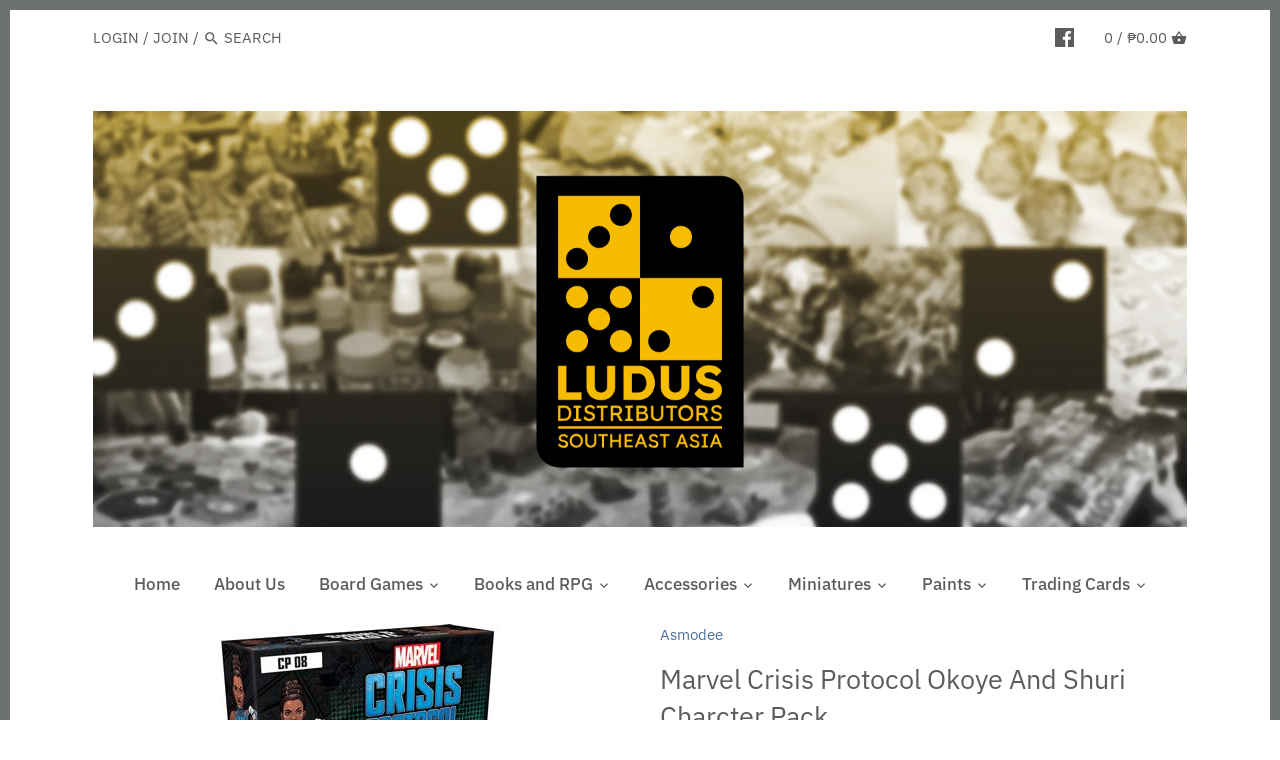

--- FILE ---
content_type: image/svg+xml
request_url: https://ludusproducts.com/cdn/shop/files/Ludus_SEA_YonBv3_500x.svg?v=1757484934
body_size: 2498
content:
<svg xml:space="preserve" style="enable-background:new 0 0 130 182.4;" viewBox="0 0 130 182.4" y="0px" x="0px" xmlns:xlink="http://www.w3.org/1999/xlink" xmlns="http://www.w3.org/2000/svg" id="Layer_2_1_" version="1.1">
<style type="text/css">
	.st0{fill:#F6BC00;}
</style>
<g>
	<path d="M0,0h115.6c8,0,14.4,6.4,14.4,14.4v168H14.4C6.4,182.4,0,176,0,168V0z"></path>
	<g>
		<g>
			<g>
				<path d="M13.6,140.1v-21.3h5.2v16.7h9.5v4.6H13.6L13.6,140.1z" class="st0"></path>
				<path d="M40.5,140.3c-1.8,0-3.3-0.4-4.7-1.1c-1.4-0.7-2.5-1.7-3.2-3c-0.8-1.3-1.2-2.7-1.2-4.3v-13.1h5.2v12.8
					c0,0.8,0.2,1.5,0.5,2.1s0.8,1.1,1.4,1.4s1.3,0.5,2,0.5c0.8,0,1.4-0.2,2-0.5s1.1-0.8,1.4-1.4c0.3-0.6,0.5-1.3,0.5-2.1v-12.8h5
					V132c0,1.6-0.4,3-1.2,4.3s-1.8,2.3-3.2,3S42.2,140.3,40.5,140.3z" class="st0"></path>
				<path d="M54.7,140.1v-21.3h9c1.6,0,3,0.3,4.3,0.8s2.4,1.3,3.3,2.2c0.9,0.9,1.7,2.1,2.2,3.4s0.8,2.7,0.8,4.3
					c0,1.6-0.3,3-0.8,4.3s-1.2,2.4-2.2,3.4s-2,1.7-3.3,2.2s-2.7,0.8-4.3,0.8L54.7,140.1L54.7,140.1z M59.9,136.6l-0.7-1h4.3
					c0.8,0,1.6-0.1,2.3-0.4c0.7-0.3,1.2-0.7,1.7-1.2s0.8-1.2,1.1-1.9s0.4-1.6,0.4-2.5s-0.1-1.7-0.4-2.5c-0.3-0.7-0.6-1.4-1.1-1.9
					s-1.1-0.9-1.7-1.2c-0.7-0.3-1.4-0.4-2.3-0.4h-4.4l0.8-0.9C59.9,122.5,59.9,136.6,59.9,136.6z" class="st0"></path>
				<path d="M87.1,140.3c-1.8,0-3.3-0.4-4.7-1.1c-1.4-0.7-2.4-1.7-3.2-3c-0.8-1.3-1.2-2.7-1.2-4.3v-13.1h5.2v12.8
					c0,0.8,0.2,1.5,0.5,2.1s0.8,1.1,1.4,1.4c0.6,0.4,1.3,0.5,2,0.5c0.8,0,1.4-0.2,2-0.5s1.1-0.8,1.4-1.4c0.3-0.6,0.5-1.3,0.5-2.1
					v-12.8h5V132c0,1.6-0.4,3-1.2,4.3s-1.8,2.3-3.2,3S88.9,140.3,87.1,140.3z" class="st0"></path>
				<path d="M108.1,140.5c-2.1,0-3.9-0.4-5.3-1.1c-1.4-0.7-2.7-1.8-3.7-3.1l3.2-3.6c1,1.4,2,2.3,3,2.7
					c1,0.5,2.1,0.7,3.1,0.7c0.6,0,1-0.1,1.5-0.2c0.4-0.1,0.8-0.4,1-0.6c0.3-0.3,0.4-0.6,0.4-1c0-0.3-0.1-0.6-0.2-0.8
					s-0.4-0.5-0.6-0.6s-0.6-0.4-0.9-0.5s-0.7-0.3-1.1-0.4s-0.8-0.2-1.3-0.3c-1.2-0.2-2.2-0.6-3.1-1s-1.6-0.9-2.2-1.4s-1-1.2-1.3-1.9
					s-0.4-1.5-0.4-2.4c0-1.3,0.4-2.4,1.1-3.4s1.7-1.7,2.9-2.3c1.2-0.6,2.5-0.8,3.9-0.8c2.1,0,3.7,0.3,5,1s2.3,1.6,3,2.7l-3.2,3.1
					c-0.6-0.8-1.3-1.4-2.1-1.8c-0.8-0.4-1.6-0.6-2.5-0.6c-0.6,0-1.1,0.1-1.6,0.2c-0.4,0.1-0.8,0.3-1,0.6c-0.2,0.3-0.3,0.6-0.3,1
					c0,0.3,0.1,0.6,0.3,0.9c0.2,0.3,0.5,0.5,0.8,0.7s0.7,0.3,1.2,0.5c0.4,0.1,0.9,0.2,1.4,0.3c1.1,0.2,2.1,0.5,3,0.9
					c0.9,0.4,1.7,0.8,2.3,1.4c0.7,0.5,1.2,1.2,1.5,1.9s0.5,1.5,0.5,2.5c0,1.5-0.3,2.7-1.1,3.7c-0.7,1-1.7,1.8-2.9,2.4
					C111.2,140.2,109.7,140.5,108.1,140.5L108.1,140.5z" class="st0"></path>
			</g>
			<g>
				<path d="M13.6,153.3v-9.6h3.8c0.7,0,1.3,0.1,1.9,0.3c0.5,0.2,1,0.6,1.4,1s0.7,0.9,0.9,1.5s0.3,1.2,0.3,1.9
					s-0.1,1.4-0.3,2c-0.2,0.6-0.5,1.1-0.9,1.5s-0.9,0.8-1.4,1s-1.2,0.3-1.9,0.3L13.6,153.3L13.6,153.3z M15,152v-0.1h2.3
					c0.5,0,0.9-0.1,1.3-0.2c0.4-0.2,0.7-0.4,1-0.7s0.5-0.6,0.6-1.1c0.1-0.4,0.2-0.9,0.2-1.4s-0.1-1-0.2-1.4s-0.3-0.8-0.6-1.1
					c-0.3-0.3-0.6-0.5-1-0.7s-0.8-0.2-1.3-0.2H15V145V152L15,152z" class="st0"></path>
				<path d="M23.3,153.3V152h1.5v-6.9h-1.5v-1.4h4.6v1.4h-1.5v6.9h1.5v1.4L23.3,153.3L23.3,153.3z" class="st0"></path>
				<path d="M33.1,153.4c-0.8,0-1.5-0.2-2.1-0.5s-1.1-0.8-1.5-1.4l1-1.2c0.5,0.6,0.9,1.1,1.3,1.3
					c0.4,0.3,0.9,0.4,1.5,0.4c0.3,0,0.7-0.1,1-0.2c0.3-0.1,0.5-0.3,0.7-0.4c0.2-0.2,0.3-0.4,0.3-0.7c0-0.2,0-0.3-0.1-0.5
					c0-0.1-0.1-0.3-0.3-0.4s-0.3-0.2-0.4-0.3s-0.4-0.2-0.6-0.3c-0.2-0.1-0.5-0.1-0.8-0.2c-0.5-0.1-0.9-0.2-1.3-0.4
					c-0.4-0.2-0.7-0.4-0.9-0.6s-0.4-0.5-0.5-0.8s-0.2-0.7-0.2-1.1c0-0.5,0.1-1,0.4-1.4s0.7-0.7,1.2-0.9s1.1-0.4,1.7-0.4
					c0.7,0,1.4,0.1,1.9,0.4s1,0.7,1.3,1.3l-1,1c-0.3-0.4-0.6-0.8-1-1s-0.8-0.4-1.3-0.4c-0.4,0-0.7,0.1-0.9,0.2s-0.5,0.3-0.6,0.5
					s-0.2,0.4-0.2,0.7c0,0.2,0,0.4,0.1,0.5s0.2,0.3,0.3,0.4c0.1,0.1,0.4,0.2,0.6,0.3s0.6,0.2,0.9,0.3c0.5,0.1,1,0.3,1.3,0.4
					s0.7,0.4,1,0.6c0.3,0.2,0.5,0.5,0.6,0.8s0.2,0.6,0.2,0.9c0,0.6-0.1,1.1-0.4,1.6c-0.3,0.4-0.7,0.8-1.2,1
					C34.5,153.3,33.9,153.4,33.1,153.4L33.1,153.4z" class="st0"></path>
				<path d="M40.5,153.3v-8.2h-2.7v-1.4h6.9v1.4H42v8.2H40.5z" class="st0"></path>
				<path d="M46.6,153.3v-9.6h4.1c0.5,0,1,0.1,1.5,0.4c0.5,0.3,0.8,0.6,1.1,1.1s0.4,1,0.4,1.6c0,0.5-0.1,1-0.4,1.4
					c-0.3,0.4-0.6,0.8-1.1,1.1s-1,0.4-1.5,0.4h-2.6v3.6H46.6L46.6,153.3z M48.1,148.3h2.7c0.3,0,0.5-0.1,0.7-0.2
					c0.2-0.1,0.4-0.3,0.5-0.6c0.1-0.2,0.2-0.5,0.2-0.8s-0.1-0.6-0.2-0.8s-0.4-0.4-0.6-0.6c-0.3-0.1-0.6-0.2-0.9-0.2h-2.4V148.3
					L48.1,148.3z M52.3,153.3l-2.4-4.3l1.5-0.3l2.7,4.7L52.3,153.3L52.3,153.3z" class="st0"></path>
				<path d="M55.8,153.3V152h1.5v-6.9h-1.5v-1.4h4.6v1.4h-1.5v6.9h1.5v1.4C60.4,153.3,55.8,153.3,55.8,153.3z" class="st0"></path>
				<path d="M62.7,153.3v-9.6h4c0.6,0,1.1,0.1,1.6,0.3s0.7,0.5,0.9,0.8s0.3,0.8,0.3,1.3s-0.1,1-0.4,1.3
					c-0.3,0.4-0.7,0.6-1.2,0.8v-0.3c0.4,0.1,0.8,0.3,1.1,0.5c0.3,0.2,0.6,0.5,0.8,0.9c0.2,0.4,0.3,0.8,0.3,1.2s-0.1,0.9-0.2,1.2
					s-0.3,0.6-0.6,0.9c-0.3,0.2-0.6,0.4-1,0.5s-0.8,0.2-1.3,0.2L62.7,153.3L62.7,153.3z M64.2,147.7h2.4c0.3,0,0.5-0.1,0.7-0.2
					c0.2-0.1,0.4-0.3,0.5-0.4c0.1-0.2,0.2-0.4,0.2-0.7c0-0.4-0.1-0.7-0.4-0.9s-0.7-0.3-1.2-0.3h-2.3
					C64.2,145.1,64.2,147.7,64.2,147.7z M64.2,151.9h2.6c0.6,0,1-0.1,1.3-0.4c0.3-0.3,0.5-0.6,0.5-1.1c0-0.3-0.1-0.5-0.2-0.7
					s-0.4-0.4-0.6-0.5c-0.3-0.1-0.6-0.2-1-0.2h-2.5v2.9H64.2z" class="st0"></path>
				<path d="M75.8,153.4c-0.7,0-1.4-0.2-2-0.5s-1.1-0.8-1.4-1.3s-0.5-1.2-0.5-1.9v-5.9h1.5v5.8c0,0.5,0.1,0.9,0.3,1.3
					s0.5,0.7,0.9,0.9s0.8,0.3,1.2,0.3c0.5,0,0.9-0.1,1.2-0.3c0.4-0.2,0.7-0.5,0.9-0.9s0.3-0.8,0.3-1.3v-5.8h1.4v5.9
					c0,0.7-0.2,1.4-0.5,1.9s-0.8,1-1.4,1.3S76.5,153.4,75.8,153.4L75.8,153.4z" class="st0"></path>
				<path d="M84.1,153.3v-8.2h-2.7v-1.4h6.9v1.4h-2.8v8.2H84.1z" class="st0"></path>
				<path d="M93.7,153.4c-0.7,0-1.3-0.1-1.9-0.4s-1.1-0.6-1.5-1s-0.8-1-1-1.6s-0.3-1.3-0.3-2s0.1-1.4,0.3-2
					c0.2-0.6,0.6-1.1,1-1.6s0.9-0.8,1.5-1c0.6-0.3,1.2-0.4,1.9-0.4s1.3,0.1,1.9,0.4s1.1,0.6,1.5,1s0.8,1,1,1.6s0.3,1.3,0.3,2
					s-0.1,1.4-0.3,2c-0.2,0.6-0.6,1.1-1,1.6s-0.9,0.8-1.5,1C95,153.3,94.4,153.5,93.7,153.4L93.7,153.4z M93.7,152
					c0.5,0,0.9-0.1,1.3-0.3s0.7-0.4,1-0.7s0.5-0.7,0.7-1.1c0.2-0.4,0.2-0.9,0.2-1.4s-0.1-1-0.2-1.4c-0.2-0.4-0.4-0.8-0.7-1.1
					c-0.3-0.3-0.6-0.6-1-0.7s-0.8-0.3-1.3-0.3s-0.9,0.1-1.3,0.3s-0.7,0.4-1,0.7s-0.5,0.7-0.7,1.1c-0.2,0.4-0.2,0.9-0.2,1.4
					c0,0.7,0.1,1.3,0.4,1.8s0.7,0.9,1.1,1.2C92.6,151.9,93.1,152,93.7,152L93.7,152z" class="st0"></path>
				<path d="M100.4,153.3v-9.6h4.1c0.6,0,1.1,0.1,1.5,0.4c0.5,0.3,0.8,0.6,1.1,1.1s0.4,1,0.4,1.6c0,0.5-0.1,1-0.4,1.4
					s-0.6,0.8-1.1,1.1s-1,0.4-1.5,0.4h-2.6v3.6H100.4L100.4,153.3z M101.9,148.3h2.7c0.3,0,0.5-0.1,0.7-0.2c0.2-0.1,0.4-0.3,0.5-0.6
					c0.1-0.2,0.2-0.5,0.2-0.8s-0.1-0.6-0.2-0.8s-0.4-0.4-0.6-0.6c-0.3-0.1-0.6-0.2-0.9-0.2h-2.4L101.9,148.3L101.9,148.3z
					 M106.2,153.3l-2.4-4.3l1.5-0.3l2.7,4.7L106.2,153.3L106.2,153.3z" class="st0"></path>
				<path d="M112.9,153.4c-0.8,0-1.5-0.2-2.1-0.5s-1.1-0.8-1.5-1.4l1-1.2c0.4,0.6,0.9,1.1,1.3,1.3s0.9,0.4,1.5,0.4
					c0.3,0,0.7-0.1,0.9-0.2c0.3-0.1,0.5-0.3,0.7-0.4c0.2-0.2,0.3-0.4,0.3-0.7c0-0.2,0-0.3-0.1-0.5s-0.1-0.3-0.3-0.4
					s-0.3-0.2-0.4-0.3s-0.4-0.2-0.6-0.3s-0.5-0.1-0.8-0.2c-0.5-0.1-0.9-0.2-1.3-0.4s-0.7-0.4-0.9-0.6s-0.4-0.5-0.6-0.8
					c-0.1-0.3-0.2-0.7-0.2-1.1c0-0.5,0.2-1,0.4-1.4c0.3-0.4,0.7-0.7,1.2-0.9s1.1-0.4,1.7-0.4c0.7,0,1.4,0.1,1.9,0.4s1,0.7,1.3,1.3
					l-1,1c-0.3-0.4-0.6-0.8-1-1s-0.8-0.4-1.3-0.4c-0.4,0-0.7,0.1-0.9,0.2s-0.5,0.3-0.6,0.5c-0.2,0.2-0.2,0.4-0.2,0.7
					c0,0.2,0,0.4,0.1,0.5s0.2,0.3,0.3,0.4c0.2,0.1,0.3,0.2,0.6,0.3s0.6,0.2,0.9,0.3c0.5,0.1,0.9,0.3,1.3,0.4s0.7,0.4,1,0.6
					c0.3,0.2,0.5,0.5,0.6,0.8s0.2,0.6,0.2,0.9c0,0.6-0.1,1.1-0.4,1.6c-0.3,0.4-0.7,0.8-1.2,1C114.3,153.3,113.7,153.4,112.9,153.4
					L112.9,153.4z" class="st0"></path>
			</g>
			<g>
				<circle r="6.9" cy="38.2" cx="90.7" class="st0"></circle>
				<path d="M13.6,12.5v51.4H65V12.5H13.6z M32.4,51.9c0,3.8-3.1,6.9-6.9,6.9s-6.9-3.1-6.9-6.9s3.1-6.9,6.9-6.9
					S32.4,48.1,32.4,51.9z M46.2,38.2c0,3.8-3.1,6.9-6.9,6.9s-6.9-3.1-6.9-6.9c0-3.8,3.1-6.9,6.9-6.9C43.1,31.3,46.1,34.4,46.2,38.2
					z M53,31.3c-3.8,0-6.9-3.1-6.9-6.9s3.1-6.9,6.9-6.9s6.9,3.1,6.9,6.9S56.8,31.3,53,31.3z" class="st0"></path>
				<path d="M116.4,63.9H65l0,0v51.4l0,0h51.4V63.9L116.4,63.9z M77,110.3c-1.9,0-3.6-0.8-4.9-2c-1.2-1.3-2-3-2-4.9
					c0-0.8,0.2-1.6,0.4-2.4c0.2-0.5,0.4-1,0.8-1.5c0.2-0.3,0.2-0.3,0,0c0.3-0.4,0.5-0.7,0.8-1s0.7-0.6,1-0.8l0,0
					c0.5-0.3,0.9-0.6,1.5-0.8c0.7-0.3,1.5-0.4,2.4-0.4c1.9,0,3.6,0.8,4.9,2c1.2,1.3,2,3,2,4.9C83.9,107.2,80.8,110.3,77,110.3
					L77,110.3z M108.4,81.5c-0.4,0.3-0.9,0.6-1.5,0.8c-0.7,0.3-1.5,0.4-2.4,0.4c-1.9,0-3.6-0.8-4.9-2s-2-3-2-4.9s0.8-3.6,2-4.9
					s3-2,4.9-2c3.8,0,6.9,3.1,6.9,6.9c0,0.9-0.2,1.9-0.5,2.7c-0.1,0.3-0.3,0.6-0.5,0.9c-0.1,0.2-0.2,0.4-0.4,0.5
					c-0.2,0.3-0.4,0.5-0.7,0.8C109.1,81,108.7,81.3,108.4,81.5C108.1,81.7,108.1,81.7,108.4,81.5L108.4,81.5z" class="st0"></path>
				<g>
					<circle r="6.9" cy="89.6" cx="39.3" class="st0"></circle>
					<circle r="6.9" cy="103.4" cx="53" class="st0"></circle>
					<circle r="6.9" cy="75.8" cx="53" class="st0"></circle>
					<circle r="6.9" cy="75.8" cx="25.5" class="st0"></circle>
					<circle r="6.9" cy="103.4" cx="25.5" class="st0"></circle>
				</g>
			</g>
		</g>
		<rect height="1.5" width="102.9" class="st0" y="156.7" x="13.6"></rect>
		<g>
			<path d="M16.7,170c-0.7,0-1.3-0.1-1.8-0.4c-0.5-0.3-1-0.7-1.3-1.2l0.9-1c0.4,0.6,0.8,0.9,1.1,1.1
				c0.4,0.2,0.8,0.3,1.3,0.3c0.3,0,0.6-0.1,0.8-0.1c0.2-0.1,0.4-0.2,0.6-0.4s0.2-0.4,0.2-0.6c0-0.1,0-0.3-0.1-0.4
				c0-0.1-0.1-0.2-0.2-0.3s-0.2-0.2-0.4-0.3s-0.3-0.2-0.5-0.2c-0.2-0.1-0.4-0.1-0.7-0.2c-0.4-0.1-0.8-0.2-1.1-0.3s-0.6-0.3-0.8-0.5
				s-0.4-0.5-0.5-0.7c-0.1-0.3-0.1-0.6-0.1-0.9c0-0.4,0.1-0.9,0.4-1.2c0.3-0.4,0.6-0.6,1-0.8s0.9-0.3,1.5-0.3c0.6,0,1.2,0.1,1.7,0.4
				s0.9,0.6,1.1,1.1l-0.9,0.9c-0.2-0.4-0.5-0.7-0.9-0.9s-0.7-0.3-1.1-0.3c-0.3,0-0.6,0.1-0.8,0.1c-0.2,0.1-0.4,0.2-0.5,0.4
				s-0.2,0.4-0.2,0.6c0,0.2,0,0.3,0.1,0.5s0.2,0.3,0.3,0.4s0.3,0.2,0.5,0.3s0.5,0.2,0.8,0.2c0.4,0.1,0.8,0.2,1.2,0.4
				c0.3,0.1,0.6,0.3,0.9,0.5c0.2,0.2,0.4,0.4,0.5,0.7s0.2,0.5,0.2,0.8c0,0.5-0.1,1-0.4,1.4c-0.2,0.4-0.6,0.7-1,0.9
				S17.3,170,16.7,170L16.7,170z" class="st0"></path>
			<path d="M25,170c-0.6,0-1.1-0.1-1.6-0.3s-0.9-0.5-1.3-0.9s-0.6-0.8-0.9-1.4s-0.3-1.1-0.3-1.7s0.1-1.2,0.3-1.7
				c0.2-0.5,0.5-1,0.9-1.4s0.8-0.7,1.3-0.9s1-0.3,1.6-0.3s1.1,0.1,1.6,0.3s0.9,0.5,1.3,0.9s0.6,0.8,0.9,1.4c0.2,0.5,0.3,1.1,0.3,1.7
				s-0.1,1.2-0.3,1.7c-0.2,0.5-0.5,1-0.9,1.4s-0.8,0.7-1.3,0.9S25.5,170,25,170L25,170z M25,168.8c0.4,0,0.8-0.1,1.1-0.2
				c0.3-0.1,0.6-0.4,0.9-0.6c0.2-0.3,0.4-0.6,0.6-1c0.1-0.4,0.2-0.8,0.2-1.2s-0.1-0.8-0.2-1.2s-0.3-0.7-0.6-1s-0.5-0.5-0.9-0.6
				c-0.3-0.1-0.7-0.2-1.1-0.2s-0.8,0.1-1.1,0.2c-0.3,0.1-0.6,0.4-0.9,0.6c-0.3,0.3-0.4,0.6-0.6,0.9c-0.1,0.4-0.2,0.8-0.2,1.2
				c0,0.6,0.1,1.1,0.4,1.6c0.2,0.4,0.6,0.8,1,1.1S24.4,168.8,25,168.8L25,168.8z" class="st0"></path>
			<path d="M34,170c-0.6,0-1.2-0.1-1.7-0.4c-0.5-0.3-0.9-0.7-1.2-1.2s-0.4-1.1-0.4-1.7v-5.1H32v5c0,0.4,0.1,0.8,0.3,1.1
				s0.4,0.6,0.8,0.8c0.3,0.2,0.7,0.3,1,0.3c0.4,0,0.8-0.1,1.1-0.3s0.6-0.4,0.8-0.8c0.2-0.3,0.3-0.7,0.3-1.1v-5h1.2v5.1
				c0,0.6-0.1,1.2-0.4,1.7s-0.7,0.9-1.2,1.2C35.2,169.8,34.6,170,34,170z" class="st0"></path>
			<path d="M41.1,169.9v-7.1h-2.3v-1.2h6v1.2h-2.4v7.1H41.1L41.1,169.9z" class="st0"></path>
			<path d="M46.3,169.9v-8.3h1.3v8.3H46.3z M46.8,166.4v-1.2h5.4v1.2H46.8z M51.7,169.9v-8.3H53v8.3H51.7z" class="st0"></path>
			<path d="M55.3,169.9v-8.3h5.2v1.2h-3.9v5.8h3.9v1.2h-5.2V169.9z M55.9,166.3V165h4v1.2h-4V166.3z" class="st0"></path>
			<path d="M61.7,169.9l3.2-8.3h1.3l3.2,8.3H68l-1.9-5c0-0.1-0.1-0.2-0.1-0.4c-0.1-0.2-0.1-0.4-0.2-0.7
				s-0.2-0.5-0.2-0.7s-0.1-0.4-0.1-0.4h0.3c-0.1,0.1-0.1,0.3-0.2,0.5s-0.1,0.4-0.2,0.6c-0.1,0.2-0.2,0.4-0.2,0.6s-0.1,0.4-0.2,0.5
				l-1.9,4.9L61.7,169.9L61.7,169.9z M63.1,167.8l0.5-1.2h3.8l0.5,1.2H63.1L63.1,167.8z" class="st0"></path>
			<path d="M73.4,170c-0.7,0-1.3-0.1-1.8-0.4c-0.5-0.3-1-0.7-1.3-1.2l0.9-1c0.4,0.6,0.8,0.9,1.1,1.1
				c0.3,0.2,0.8,0.3,1.3,0.3c0.3,0,0.6-0.1,0.8-0.1c0.2-0.1,0.4-0.2,0.6-0.4s0.2-0.4,0.2-0.6c0-0.1,0-0.3-0.1-0.4
				c-0.1-0.1-0.1-0.2-0.2-0.3s-0.2-0.2-0.4-0.3s-0.3-0.2-0.5-0.2c-0.2-0.1-0.4-0.1-0.7-0.2c-0.4-0.1-0.8-0.2-1.1-0.3
				s-0.6-0.3-0.8-0.5c-0.2-0.2-0.4-0.5-0.5-0.7c-0.1-0.3-0.2-0.6-0.2-0.9c0-0.4,0.1-0.9,0.4-1.2c0.3-0.4,0.6-0.6,1-0.8
				s0.9-0.3,1.4-0.3c0.6,0,1.2,0.1,1.7,0.4s0.8,0.6,1.1,1.1l-0.9,0.9c-0.2-0.4-0.5-0.7-0.8-0.9s-0.7-0.3-1.1-0.3
				c-0.3,0-0.6,0.1-0.8,0.1c-0.2,0.1-0.4,0.2-0.5,0.4s-0.2,0.4-0.2,0.6c0,0.2,0,0.3,0.1,0.5s0.2,0.3,0.3,0.4s0.3,0.2,0.5,0.3
				s0.5,0.2,0.8,0.2c0.4,0.1,0.8,0.2,1.2,0.4c0.3,0.1,0.6,0.3,0.9,0.5c0.2,0.2,0.4,0.4,0.5,0.7s0.2,0.5,0.2,0.8c0,0.5-0.1,1-0.4,1.4
				c-0.2,0.4-0.6,0.7-1,0.9S74,170,73.4,170L73.4,170z" class="st0"></path>
			<path d="M79.8,169.9v-7.1h-2.3v-1.2h6v1.2h-2.4v7.1H79.8L79.8,169.9z" class="st0"></path>
			<path d="M87.5,169.9l3.2-8.3H92l3.2,8.3h-1.4l-1.9-5c0-0.1-0.1-0.2-0.1-0.4c-0.1-0.2-0.1-0.4-0.2-0.7
				s-0.2-0.5-0.2-0.7s-0.1-0.4-0.1-0.4h0.3c-0.1,0.1-0.1,0.3-0.2,0.5s-0.1,0.4-0.2,0.6c-0.1,0.2-0.2,0.4-0.2,0.6s-0.1,0.4-0.2,0.5
				l-1.9,4.9L87.5,169.9L87.5,169.9z M88.9,167.8l0.5-1.2h3.8l0.5,1.2H88.9L88.9,167.8z" class="st0"></path>
			<path d="M99.2,170c-0.7,0-1.3-0.1-1.8-0.4c-0.5-0.3-1-0.7-1.3-1.2l0.9-1c0.4,0.6,0.8,0.9,1.1,1.1
				c0.3,0.2,0.8,0.3,1.3,0.3c0.3,0,0.6-0.1,0.8-0.1c0.2-0.1,0.4-0.2,0.6-0.4s0.2-0.4,0.2-0.6c0-0.1,0-0.3-0.1-0.4
				c-0.1-0.1-0.1-0.2-0.2-0.3s-0.2-0.2-0.4-0.3s-0.3-0.2-0.5-0.2c-0.2-0.1-0.4-0.1-0.7-0.2c-0.4-0.1-0.8-0.2-1.1-0.3
				s-0.6-0.3-0.8-0.5c-0.2-0.2-0.4-0.5-0.5-0.7c-0.1-0.3-0.2-0.6-0.2-0.9c0-0.4,0.1-0.9,0.4-1.2c0.3-0.4,0.6-0.6,1-0.8
				s0.9-0.3,1.4-0.3c0.6,0,1.2,0.1,1.7,0.4s0.8,0.6,1.1,1.1l-0.9,0.9c-0.2-0.4-0.5-0.7-0.8-0.9s-0.7-0.3-1.1-0.3
				c-0.3,0-0.6,0.1-0.8,0.1c-0.2,0.1-0.4,0.2-0.5,0.4s-0.2,0.4-0.2,0.6c0,0.2,0,0.3,0.1,0.5s0.2,0.3,0.3,0.4s0.3,0.2,0.5,0.3
				s0.5,0.2,0.8,0.2c0.4,0.1,0.8,0.2,1.2,0.4c0.3,0.1,0.6,0.3,0.9,0.5c0.2,0.2,0.4,0.4,0.5,0.7s0.2,0.5,0.2,0.8c0,0.5-0.1,1-0.4,1.4
				c-0.2,0.4-0.6,0.7-1,0.9S99.8,170,99.2,170L99.2,170z" class="st0"></path>
			<path d="M103.7,169.9v-1.2h1.3v-5.9h-1.3v-1.2h3.9v1.2h-1.3v5.9h1.3v1.2H103.7z" class="st0"></path>
			<path d="M108.8,169.9l3.2-8.3h1.3l3.2,8.3h-1.4l-1.9-5c0-0.1-0.1-0.2-0.1-0.4c-0.1-0.2-0.1-0.4-0.2-0.7
				s-0.2-0.5-0.2-0.7s-0.1-0.4-0.1-0.4h0.3c-0.1,0.1-0.1,0.3-0.2,0.5s-0.1,0.4-0.2,0.6c-0.1,0.2-0.2,0.4-0.2,0.6s-0.1,0.4-0.2,0.5
				l-1.9,4.9L108.8,169.9L108.8,169.9z M110.2,167.8l0.5-1.2h3.8l0.5,1.2H110.2L110.2,167.8z" class="st0"></path>
		</g>
	</g>
</g>
</svg>
